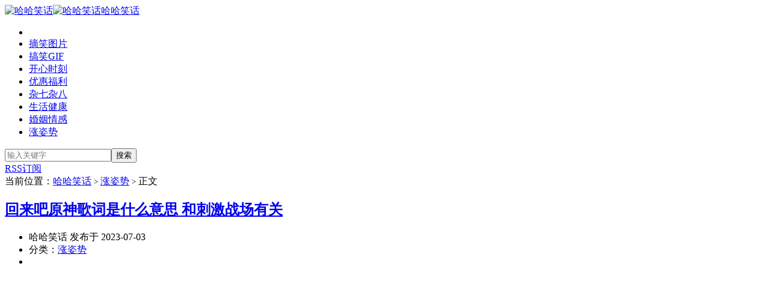

--- FILE ---
content_type: text/html; charset=UTF-8
request_url: http://www.haomzb.com/14606.html
body_size: 6572
content:
<!DOCTYPE HTML>
<html>
<head>
<meta charset="UTF-8">
<meta http-equiv="X-UA-Compatible" content="IE=edge">
<meta name="viewport" content="width=device-width, initial-scale=1.0, user-scalable=0, minimum-scale=1.0, maximum-scale=1.0">
<meta http-equiv="Cache-Control" content="no-transform">
<meta http-equiv="Cache-Control" content="no-siteapp">
<title>回来吧原神歌词是什么意思 和刺激战场有关-哈哈笑话</title>
<link rel='dns-prefetch' href='//www.haomzb.com' />
<link rel='dns-prefetch' href='//s.w.org' />
<link rel="alternate" type="application/rss+xml" title="哈哈笑话 &raquo; 回来吧原神歌词是什么意思 和刺激战场有关评论Feed" href="http://www.haomzb.com/14606.html/feed" />
<link rel='stylesheet' id='wp-block-library-css'  href='http://www.haomzb.com/wp-includes/css/dist/block-library/style.min.css?ver=5.2.23' type='text/css' media='all' />
<link rel='stylesheet' id='main-css'  href='http://www.haomzb.com/wp-content/themes/xiu1/style.css?ver=7.9' type='text/css' media='all' />
<script type='text/javascript' src='http://www.haomzb.com/wp-content/themes/xiu1/js/jquery.js?ver=7.9'></script>
<link rel='https://api.w.org/' href='http://www.haomzb.com/wp-json/' />
<link rel="EditURI" type="application/rsd+xml" title="RSD" href="http://www.haomzb.com/xmlrpc.php?rsd" />
<link rel="wlwmanifest" type="application/wlwmanifest+xml" href="http://www.haomzb.com/wp-includes/wlwmanifest.xml" /> 
<link rel='prev' title='高街女帝是什么意思 高街女帝的拍照姿势' href='http://www.haomzb.com/14603.html' />
<link rel='next' title='未步奈奈(未歩なな)近况 离自已的目标还有距离请网友帮忙' href='http://www.haomzb.com/14609.html' />
<link rel="canonical" href="http://www.haomzb.com/14606.html" />
<link rel='shortlink' href='http://www.haomzb.com/?p=14606' />
<link rel="alternate" type="application/json+oembed" href="http://www.haomzb.com/wp-json/oembed/1.0/embed?url=http%3A%2F%2Fwww.haomzb.com%2F14606.html" />
<link rel="alternate" type="text/xml+oembed" href="http://www.haomzb.com/wp-json/oembed/1.0/embed?url=http%3A%2F%2Fwww.haomzb.com%2F14606.html&#038;format=xml" />
<meta name="keywords" content="涨姿势">
<meta name="description" content="回来吧原神歌词是改自回来吧刺激战场，属于是网友整活翻唱，刺激战场不知道大家玩没玩过这款手游，要比和平精英早，只是因为一些原因给下架了，和平精英虽然继承了刺激战场的游戏数据，但是老玩家还是对刺激战场很怀恋，主要原因就是已经习惯了游戏操作和界面，又换了一款新游戏，不太能适应，所以玩家...">
<link rel="shortcut icon" href="http://www.haomzb.com/favicon.ico">
<!--[if lt IE 9]><script src="http://www.haomzb.com/wp-content/themes/xiu1/js/html5.js"></script><![endif]-->
<script async src="https://pagead2.googlesyndication.com/pagead/js/adsbygoogle.js?client=ca-pub-9754457072458405"
     crossorigin="anonymous"></script>
<!-- Global site tag (gtag.js) - Google Analytics -->
<script async src="https://www.googletagmanager.com/gtag/js?id=UA-96833914-2"></script>
<script>
  window.dataLayer = window.dataLayer || [];
  function gtag(){dataLayer.push(arguments);}
  gtag('js', new Date());

  gtag('config', 'UA-96833914-2');
</script>
</head>
<body class="post-template-default single single-post postid-14606 single-format-standard flinks-m search_not excerpt_thumb_left comment_vcode ui-c3">
<section class="container">
<header class="header">
	<div class="logo"><a href="http://www.haomzb.com" title="哈哈笑话-来这里放松一下心情吧"><img class="logo-img-pc" src="http://www.haomzb.com/wp-content/uploads/2019/10/moxianglogo23-1-拷贝.png" alt="哈哈笑话"><img class="logo-img-m" src="http://www.haomzb.com/wp-content/uploads/2019/10/moxianglogo23-1-拷贝-1.png" alt="哈哈笑话">哈哈笑话</a></div>	<ul class="nav"><li class="navmore"><i class="glyphicon glyphicon-align-justify"></i></li><li id="menu-item-42" class="menu-item menu-item-type-taxonomy menu-item-object-category menu-item-42"><a href="http://www.haomzb.com/quwen"><i class="glyphicon glyphicon-globe"></i>摘笑图片</a></li>
<li id="menu-item-1415" class="menu-item menu-item-type-taxonomy menu-item-object-category menu-item-1415"><a href="http://www.haomzb.com/%e6%90%9e%e7%ac%91gif"><i class="glyphicon glyphicon-heart"></i>搞笑GIF</a></li>
<li id="menu-item-245" class="menu-item menu-item-type-taxonomy menu-item-object-category menu-item-245"><a href="http://www.haomzb.com/kx"><i class="glyphicon glyphicon-picture"></i>开心时刻</a></li>
<li id="menu-item-2879" class="menu-item menu-item-type-taxonomy menu-item-object-category menu-item-2879"><a href="http://www.haomzb.com/yhd"><i class="glyphicon glyphicon-usd"></i>优惠福利</a></li>
<li id="menu-item-588" class="menu-item menu-item-type-taxonomy menu-item-object-category menu-item-588"><a href="http://www.haomzb.com/zqzb"><i class="glyphicon glyphicon-list-alt"></i>杂七杂八</a></li>
<li id="menu-item-6075" class="menu-item menu-item-type-taxonomy menu-item-object-category menu-item-6075"><a href="http://www.haomzb.com/jiankang"><i class="glyphicon glyphicon-thumbs-up"></i>生活健康</a></li>
<li id="menu-item-8373" class="menu-item menu-item-type-taxonomy menu-item-object-category menu-item-8373"><a href="http://www.haomzb.com/%e5%a9%9a%e5%a7%bb%e6%83%85%e6%84%9f"><i class="glyphicon glyphicon-fire"></i>婚姻情感</a></li>
<li id="menu-item-2282" class="menu-item menu-item-type-taxonomy menu-item-object-category current-post-ancestor current-menu-parent current-post-parent menu-item-2282"><a href="http://www.haomzb.com/zhang"><i class="glyphicon glyphicon-signal"></i>涨姿势</a></li>
</ul>	<form method="get" class="search-form" action="http://www.haomzb.com/" ><input class="form-control" name="s" type="text" placeholder="输入关键字" required="required" value=""><input class="btn" type="submit" value="搜索"></form>	<span class="glyphicon glyphicon-search m-search"></span>	<div class="feeds">
					<a class="feed feed-rss" rel="external nofollow" href="http://haomzb.com/feed" target="_blank"><i></i>RSS订阅</a>
			</div>
	<div class="slinks">
			</div>

	</header>
<div class="content-wrap">
	<div class="content">
						<header class="article-header">
						<div class="breadcrumbs"><span class="text-muted">当前位置：</span><a href="http://www.haomzb.com">哈哈笑话</a> <small>></small> <a href="http://www.haomzb.com/zhang">涨姿势</a> <small>></small> <span class="text-muted">正文</span></div>
						<h1 class="article-title"><a href="http://www.haomzb.com/14606.html">回来吧原神歌词是什么意思 和刺激战场有关</a></h1>
			<ul class="article-meta">
								<li>
					哈哈笑话 
					发布于 2023-07-03				</li>
				<li>分类：<a href="http://www.haomzb.com/zhang" rel="category tag">涨姿势</a></li>																<li></li>			</ul>
		</header>
		<div class="ssr ssr-content ssr-post"><script async src="https://pagead2.googlesyndication.com/pagead/js/adsbygoogle.js?client=ca-pub-9754457072458405"
     crossorigin="anonymous"></script>
<!-- tl1 -->
<ins class="adsbygoogle"
     style="display:block"
     data-ad-client="ca-pub-9754457072458405"
     data-ad-slot="4410474600"
     data-ad-format="auto"
     data-full-width-responsive="true"></ins>
<script>
     (adsbygoogle = window.adsbygoogle || []).push({});
</script></div>		<article class="article-content">
			<p>回来吧原神歌词是改自回来吧刺激战场，属于是网友整活翻唱，刺激战场不知道大家玩没玩过这款手游，要比和平精英早，只是因为一些原因给下架了，和平精英虽然继承了刺激战场的游戏数据，但是老玩家还是对刺激战场很怀恋，主要原因就是已经习惯了游戏操作和界面，又换了一款新游戏，不太能适应，所以玩家就把feelings重新填词，创造了一首回来吧刺激战场这首歌，以表达自已对这款游戏的喜爱和怀恋。</p>
<p><img class="alignnone size-full wp-image-14607" src="http://www.haomzb.com/wp-content/uploads/2023/07/haode2337322323332323.jpg" alt="" width="523" height="398" /></p>
<p>而回来吧原神就纯属网友们整活了，这款游戏一直可以正常游玩的，并不存在回来吧一说，但这首歌还是蛮有意思的，歌词不多但每一句都充满了游戏原神的元素。</p>
<p>回来吧原神完整歌词如下：</p>
<p>回来吧原神</p>
<p>我最骄傲的信仰</p>
<p>历历在目的璃月</p>
<p>眼泪莫名在流淌</p>
<p>依稀记得往生堂</p>
<p>还有给力的原石</p>
<p>把敌人都给打退</p>
<p>通宵熬夜都不累</p>
						<div class="ssr ssr-content-bom ssr-post"><script async src="https://pagead2.googlesyndication.com/pagead/js/adsbygoogle.js?client=ca-pub-9754457072458405"
     crossorigin="anonymous"></script>
<!-- tl1 -->
<ins class="adsbygoogle"
     style="display:block"
     data-ad-client="ca-pub-9754457072458405"
     data-ad-slot="4410474600"
     data-ad-format="auto"
     data-full-width-responsive="true"></ins>
<script>
     (adsbygoogle = window.adsbygoogle || []).push({});
</script></div>        	<p class="post-copyright">未经允许不得转载：<a href="http://www.haomzb.com">哈哈笑话</a> &raquo; <a href="http://www.haomzb.com/14606.html">回来吧原神歌词是什么意思 和刺激战场有关</a></p>		</article>
				<div class="article-social">
											</div>

		<div class="share-single"><div class="action-share bdsharebuttonbox">
分享到：
<a class="bds_qzone" data-cmd="qzone" title="分享到QQ空间"></a>
<a class="bds_tsina" data-cmd="tsina" title="分享到新浪微博"></a>
<a class="bds_weixin" data-cmd="weixin" title="分享到微信"></a>
<a class="bds_tqq" data-cmd="tqq" title="分享到腾讯微博"></a>
<a class="bds_sqq" data-cmd="sqq" title="分享到QQ好友"></a>
<a class="bds_bdhome" data-cmd="bdhome" title="分享到百度新首页"></a>
<a class="bds_tqf" data-cmd="tqf" title="分享到腾讯朋友"></a>
<a class="bds_renren" data-cmd="renren" title="分享到人人网"></a>
<a class="bds_diandian" data-cmd="diandian" title="分享到点点网"></a>
<a class="bds_youdao" data-cmd="youdao" title="分享到有道云笔记"></a>
<a class="bds_ty" data-cmd="ty" title="分享到天涯社区"></a>
<a class="bds_kaixin001" data-cmd="kaixin001" title="分享到开心网"></a>
<a class="bds_taobao" data-cmd="taobao"></a>
<a class="bds_douban" data-cmd="douban" title="分享到豆瓣网"></a>
<a class="bds_fbook" data-cmd="fbook" title="分享到Facebook"></a>
<a class="bds_twi" data-cmd="twi" title="分享到Twitter"></a>
<a class="bds_mail" data-cmd="mail" title="分享到邮件分享"></a>
<a class="bds_copy" data-cmd="copy" title="分享到复制网址"></a>
<a class="bds_more" data-cmd="more">更多</a>
(<a class="bds_count" data-cmd="count" title="累计分享0次">0</a>)
</div>
<script>
window._bd_share_config = {
    common: {
        "bdText": "",
        "bdMini": "2",
        "bdMiniList": false,
        "bdPic": "",
        "bdStyle": "0"
    },
    share: [{
        bdCustomStyle: "http://haomzb.com/wp-content/themes/xiu1/css/share.css"
    }]
}
with(document) 0[(getElementsByTagName("head")[0] || body).appendChild(createElement("script")).src = "http://bdimg.share.baidu.com/static/api/js/share.js?cdnversion=" + ~(-new Date() / 36e5)];
</script></div>		
		<div class="article-tags">
					</div>

		
		<nav class="article-nav">
			<span class="article-nav-prev"><span>上一篇</span><a href="http://www.haomzb.com/14603.html" rel="prev">高街女帝是什么意思 高街女帝的拍照姿势</a></span>
			<span class="article-nav-next"><span>下一篇</span><a href="http://www.haomzb.com/14609.html" rel="next">未步奈奈(未歩なな)近况 离自已的目标还有距离请网友帮忙</a></span>
		</nav>

		<div class="ssr ssr-content ssr-related"><script async src="https://pagead2.googlesyndication.com/pagead/js/adsbygoogle.js?client=ca-pub-9754457072458405"
     crossorigin="anonymous"></script>
<ins class="adsbygoogle"
     style="display:block"
     data-ad-format="autorelaxed"
     data-ad-client="ca-pub-9754457072458405"
     data-ad-slot="8154480391"></ins>
<script>
     (adsbygoogle = window.adsbygoogle || []).push({});
</script></div>		<div class="relates relates-model-thumb"><h3 class="title"><strong>相关推荐</strong></h3><ul><li><a target="_blank" href="http://www.haomzb.com/16149.html"><span><img src="http://www.haomzb.com/wp-content/themes/xiu1/images/thumbnail.png" data-original="http://www.haomzb.com/wp-content/uploads/2024/04/hoade2334202333-240x180.jpg" class="thumb"/></span>真人互动游戏是什么意思</a></li><li><a target="_blank" href="http://www.haomzb.com/16144.html"><span><img src="http://www.haomzb.com/wp-content/themes/xiu1/images/thumbnail.png" data-original="http://www.haomzb.com/wp-content/uploads/2024/04/haode2332233333233-240x180.jpg" class="thumb"/></span>提灯定损是什么意思</a></li><li><a target="_blank" href="http://www.haomzb.com/15953.html"><span><img src="http://www.haomzb.com/wp-content/themes/xiu1/images/thumbnail.png" data-original="http://www.haomzb.com/wp-content/uploads/2024/03/haode23332232-240x180.jpg" class="thumb"/></span>龙之信条2捏脸是什么意思</a></li><li><a target="_blank" href="http://www.haomzb.com/15950.html"><span><img src="http://www.haomzb.com/wp-content/themes/xiu1/images/thumbnail.png" data-original="http://www.haomzb.com/wp-content/uploads/2024/03/haode2333222-240x180.jpg" class="thumb"/></span>淀粉肠是什么意思</a></li><li><a target="_blank" href="http://www.haomzb.com/15942.html"><span><img src="http://www.haomzb.com/wp-content/themes/xiu1/images/thumbnail.png" data-original="http://www.haomzb.com/wp-content/uploads/2024/03/haode233312222-240x180.jpg" class="thumb"/></span>碧蓝幻想relink拉卡姆是谁</a></li><li><a target="_blank" href="http://www.haomzb.com/15930.html"><span><img src="http://www.haomzb.com/wp-content/themes/xiu1/images/thumbnail.png" data-original="http://www.haomzb.com/wp-content/uploads/2024/02/haode2332292333-240x180.jpg" class="thumb"/></span>碧蓝幻想relink卡姐是谁</a></li><li><a target="_blank" href="http://www.haomzb.com/15927.html"><span><img src="http://www.haomzb.com/wp-content/themes/xiu1/images/thumbnail.png" data-original="http://www.haomzb.com/wp-content/uploads/2024/02/haode233226233-240x180.jpg" class="thumb"/></span>qte是什么意思 你知道这种游戏操作吗</a></li><li><a target="_blank" href="http://www.haomzb.com/15901.html"><span><img src="http://www.haomzb.com/wp-content/themes/xiu1/images/thumbnail.png" data-original="http://www.haomzb.com/wp-content/uploads/2024/02/haode2022222223223333-240x180.jpg" class="thumb"/></span>疾旋鼬表情包是什么意思</a></li></ul></div>							</div>
</div>
<div class="sidebar">	
<div class="widget widget_postlist"><h3 class="title"><strong>热门文章</strong></h3><ul class="items-01"><li class="has-thumb"><a target="_blank" href="http://www.haomzb.com/11973.html"><span class="thumbnail"><span><img src="http://www.haomzb.com/wp-content/themes/xiu1/images/thumbnail.png" data-original="http://www.haomzb.com/wp-content/uploads/2022/12/haode23312262332323333-240x180.jpg" class="thumb"/></span></span><span class="text">朝比奈彩是谁 朝比奈彩个人资料</span></a></li><li class="has-thumb"><a target="_blank" href="http://www.haomzb.com/3162.html"><span class="thumbnail"><span><img src="http://www.haomzb.com/wp-content/themes/xiu1/images/thumbnail.png" data-original="http://www.haomzb.com/wp-content/uploads/2021/03/22322322223-240x180.jpg" class="thumb"/></span></span><span class="text">剁手党是什么意思 这是瘾得戒</span></a></li><li class="has-thumb"><a target="_blank" href="http://www.haomzb.com/3001.html"><span class="thumbnail"><span><img src="http://www.haomzb.com/wp-content/themes/xiu1/images/thumbnail.png" data-original="http://www.haomzb.com/wp-content/uploads/2021/03/22222222222222222223322-240x180.jpg" class="thumb"/></span></span><span class="text">“背包客”是什么意思 有了新的解释</span></a></li><li class="has-thumb"><a target="_blank" href="http://www.haomzb.com/9900.html"><span class="thumbnail"><span><img src="http://www.haomzb.com/wp-content/themes/xiu1/images/thumbnail.png" data-original="http://www.haomzb.com/wp-content/uploads/2022/07/haode2333729232333333-240x180.jpg" class="thumb"/></span></span><span class="text">oc是什么意思 是original character的缩写</span></a></li><li class="has-thumb"><a target="_blank" href="http://www.haomzb.com/1920.html"><span class="thumbnail"><span><img src="http://www.haomzb.com/wp-content/themes/xiu1/images/thumbnail.png" data-original="http://www.haomzb.com/wp-content/uploads/2020/11/xu102-240x180.jpg" class="thumb"/></span></span><span class="text">卧槽：瘦脸美颜全都OUT了，Instagram硅胶娃娃成虚拟网红</span></a></li><li class="has-thumb"><a target="_blank" href="http://www.haomzb.com/12940.html"><span class="thumbnail"><span><img src="http://www.haomzb.com/wp-content/themes/xiu1/images/thumbnail.png" data-original="http://www.haomzb.com/wp-content/uploads/2023/02/haode233217232323233233333-240x180.jpg" class="thumb"/></span></span><span class="text">糟老头是什么意思</span></a></li><li class="has-thumb"><a target="_blank" href="http://www.haomzb.com/9294.html"><span class="thumbnail"><span><img src="http://www.haomzb.com/wp-content/themes/xiu1/images/thumbnail.png" data-original="http://www.haomzb.com/wp-content/uploads/2022/06/haode236272323233333-240x180.jpg" class="thumb"/></span></span><span class="text">我想要两颗西柚是什么意思 和爱情有关</span></a></li><li class="has-thumb"><a target="_blank" href="http://www.haomzb.com/8325.html"><span class="thumbnail"><span><img src="http://www.haomzb.com/wp-content/themes/xiu1/images/thumbnail.png" data-original="http://www.haomzb.com/wp-content/uploads/2022/05/haode23351232222333-240x180.jpg" class="thumb"/></span></span><span class="text">伏地魔是什么梗 老梗新说</span></a></li></ul></div><div class="widget widget_tags"><h3 class="title"><strong>热门标签</strong></h3><ul class="widget_tags_inner"><li><a title="23个话题" href="http://www.haomzb.com/tag/%e5%8e%9f%e7%a5%9e">原神</a></li><li><a title="19个话题" href="http://www.haomzb.com/tag/%e5%b0%8f%e5%a7%90%e5%a7%90">小姐姐</a></li><li><a title="18个话题" href="http://www.haomzb.com/tag/%e7%bd%91%e7%ba%a2">网红</a></li><li><a title="17个话题" href="http://www.haomzb.com/tag/%e5%a6%b9%e5%ad%90">妹子</a></li><li><a title="14个话题" href="http://www.haomzb.com/tag/cos">COS</a></li><li><a title="14个话题" href="http://www.haomzb.com/tag/%e9%9f%a9%e5%9b%bd%e7%bd%91%e7%ba%a2">韩国网红</a></li><li><a title="13个话题" href="http://www.haomzb.com/tag/%e6%90%9e%e7%ac%91">搞笑</a></li><li><a title="11个话题" href="http://www.haomzb.com/tag/%e4%ba%8c%e6%ac%a1%e5%85%83">二次元</a></li><li><a title="11个话题" href="http://www.haomzb.com/tag/%e6%90%9e%e7%ac%91gif">搞笑gif</a></li><li><a title="10个话题" href="http://www.haomzb.com/tag/%e5%a5%b3%e6%b1%89%e5%ad%90">女汉子</a></li><li><a title="9个话题" href="http://www.haomzb.com/tag/coser">COSER</a></li><li><a title="9个话题" href="http://www.haomzb.com/tag/%e7%8e%a9%e5%81%b6%e5%a7%90%e5%a7%90">玩偶姐姐</a></li><li><a title="8个话题" href="http://www.haomzb.com/tag/%e8%90%8c%e5%a6%b9%e5%ad%90">萌妹子</a></li><li><a title="8个话题" href="http://www.haomzb.com/tag/%e5%96%b5%e6%98%9f%e4%ba%ba">喵星人</a></li><li><a title="7个话题" href="http://www.haomzb.com/tag/%e8%90%8c%e5%ae%a0">萌宠</a></li><li><a title="7个话题" href="http://www.haomzb.com/tag/%e5%ae%85%e7%94%b7">宅男</a></li><li><a title="7个话题" href="http://www.haomzb.com/tag/%e6%83%85%e4%be%a3%e8%a3%85">情侣装</a></li><li><a title="7个话题" href="http://www.haomzb.com/tag/hkdoll">hkdoll</a></li><li><a title="6个话题" href="http://www.haomzb.com/tag/%e9%9f%a9%e5%9b%bd%e5%a6%b9%e5%ad%90">韩国妹子</a></li><li><a title="6个话题" href="http://www.haomzb.com/tag/%e7%86%8a%e5%ad%a9%e5%ad%90">熊孩子</a></li><li><a title="6个话题" href="http://www.haomzb.com/tag/%e4%ba%8c%e5%93%88">二哈</a></li><li><a title="5个话题" href="http://www.haomzb.com/tag/%e6%a1%a5%e6%9c%ac%e7%8e%af%e5%a5%88">桥本环奈</a></li><li><a title="5个话题" href="http://www.haomzb.com/tag/%e5%a5%b3%e4%b8%bb%e6%92%ad">女主播</a></li></ul></div><div class="widget_text widget widget_custom_html"><div class="textwidget custom-html-widget"></div></div></div><footer class="footer">
			<div class="flinks">
			<strong>友情链接</strong>
	<ul class='xoxo blogroll'>
<li><a href="https://www.yxlele.com/" target="_blank">游乐乐</a></li>
<li><a href="https://www.youleplay.com/" target="_blank">真好攻略</a></li>

	</ul>

		</div>
	    &copy; 2026 <a href="http://www.haomzb.com">哈哈笑话</a> 
        &nbsp; <a href="http://www.haomzb.com/sitemap.xml">网站地图</a>
<a href="http://www.haomzb.com/archives">文章归档</a>
<a href='https://beian.miit.gov.cn/' target='_blank'  rel="nofollow">皖ICP备20006573号-1</a>
<img src="http://www.haomzb.com/beian.png" width="20" height="20" /><a href='http://www.beian.gov.cn/portal/registerSystemInfo?recordcode=34080202000473' target='_blank' rel="nofollow">皖公网安备 34080202000473号</a>    </footer>
</section>


<script>
	window.TBUI={"uri":"http:\/\/www.haomzb.com\/wp-content\/themes\/xiu1","roll":"1 2","ajaxpager":"0"}
</script>
<script type='text/javascript' src='http://www.haomzb.com/wp-content/themes/xiu1/js/bootstrap.js?ver=7.9'></script>
<script type='text/javascript' src='http://www.haomzb.com/wp-content/themes/xiu1/js/swiper.min.js?ver=7.9'></script>
<script type='text/javascript' src='http://www.haomzb.com/wp-content/themes/xiu1/js/custom.js?ver=7.9'></script>
<script type='text/javascript' src='http://www.haomzb.com/wp-includes/js/wp-embed.min.js?ver=5.2.23'></script>
</body>
</html><!--
Performance optimized by Redis Object Cache. Learn more: https://wprediscache.com

使用 Predis (v2.4.0) 从 Redis 检索了 2067 个对象 (256 KB)。
-->


--- FILE ---
content_type: text/html; charset=utf-8
request_url: https://www.google.com/recaptcha/api2/aframe
body_size: 265
content:
<!DOCTYPE HTML><html><head><meta http-equiv="content-type" content="text/html; charset=UTF-8"></head><body><script nonce="gc1Nopv7FtET7T04W0PdZQ">/** Anti-fraud and anti-abuse applications only. See google.com/recaptcha */ try{var clients={'sodar':'https://pagead2.googlesyndication.com/pagead/sodar?'};window.addEventListener("message",function(a){try{if(a.source===window.parent){var b=JSON.parse(a.data);var c=clients[b['id']];if(c){var d=document.createElement('img');d.src=c+b['params']+'&rc='+(localStorage.getItem("rc::a")?sessionStorage.getItem("rc::b"):"");window.document.body.appendChild(d);sessionStorage.setItem("rc::e",parseInt(sessionStorage.getItem("rc::e")||0)+1);localStorage.setItem("rc::h",'1769100653035');}}}catch(b){}});window.parent.postMessage("_grecaptcha_ready", "*");}catch(b){}</script></body></html>